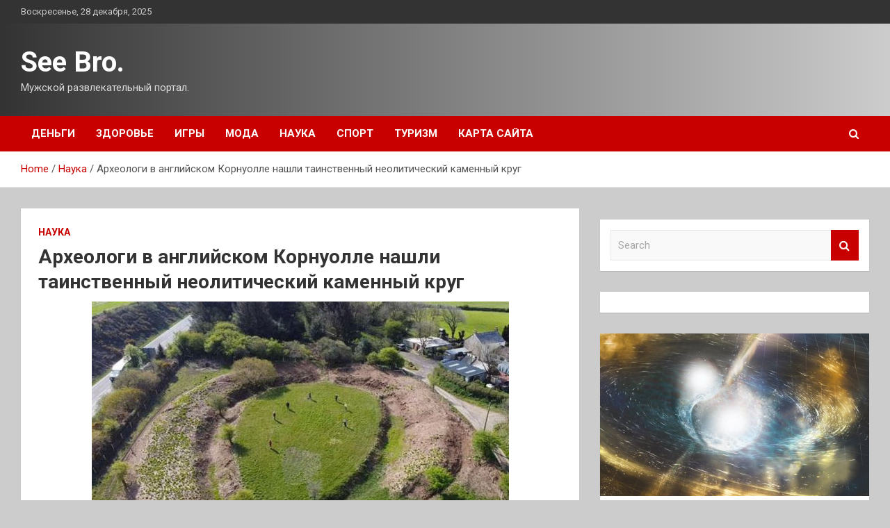

--- FILE ---
content_type: text/html; charset=UTF-8
request_url: http://seetro.ru/nauka/arheologi-v-angliiskom-kornyolle-nashli-tainstvennyi-neoliticheskii-kamennyi-kryg.html
body_size: 16945
content:
<!doctype html>
<html lang="ru-RU">
<head>
	<meta charset="UTF-8">
	<meta name="viewport" content="width=device-width, initial-scale=1, shrink-to-fit=no">
	<link rel="profile" href="https://gmpg.org/xfn/11">

	<meta name='robots' content='index, follow, max-image-preview:large, max-snippet:-1, max-video-preview:-1' />

	<!-- This site is optimized with the Yoast SEO plugin v25.2 - https://yoast.com/wordpress/plugins/seo/ -->
	<title>Археологи в английском Корнуолле нашли таинственный неолитический каменный круг - See Bro.</title>
	<meta name="description" content="Источник: Historic EnglandОн&nbsp;был найден в&nbsp;ходе реализации проекта по&nbsp;сохранению и&nbsp;дополнительному изучению этого участка, который, как" />
	<link rel="canonical" href="http://seetro.ru/nauka/arheologi-v-angliiskom-kornyolle-nashli-tainstvennyi-neoliticheskii-kamennyi-kryg.html" />
	<meta property="og:locale" content="ru_RU" />
	<meta property="og:type" content="article" />
	<meta property="og:title" content="Археологи в английском Корнуолле нашли таинственный неолитический каменный круг - See Bro." />
	<meta property="og:description" content="Источник: Historic EnglandОн&nbsp;был найден в&nbsp;ходе реализации проекта по&nbsp;сохранению и&nbsp;дополнительному изучению этого участка, который, как" />
	<meta property="og:url" content="http://seetro.ru/nauka/arheologi-v-angliiskom-kornyolle-nashli-tainstvennyi-neoliticheskii-kamennyi-kryg.html" />
	<meta property="og:site_name" content="See Bro." />
	<meta property="article:published_time" content="2022-05-22T05:29:05+00:00" />
	<meta property="og:image" content="http://seetro.ru/wp-content/uploads/2022/05/arheologi-v-anglijskom-kornuolle-nashli-tainstvennyj-neoliticheskij-kamennyj-krug-2f3a0ab.jpg" />
	<meta property="og:image:width" content="600" />
	<meta property="og:image:height" content="338" />
	<meta property="og:image:type" content="image/jpeg" />
	<meta name="author" content="admin" />
	<meta name="twitter:card" content="summary_large_image" />
	<meta name="twitter:label1" content="Написано автором" />
	<meta name="twitter:data1" content="admin" />
	<script type="application/ld+json" class="yoast-schema-graph">{"@context":"https://schema.org","@graph":[{"@type":"WebPage","@id":"http://seetro.ru/nauka/arheologi-v-angliiskom-kornyolle-nashli-tainstvennyi-neoliticheskii-kamennyi-kryg.html","url":"http://seetro.ru/nauka/arheologi-v-angliiskom-kornyolle-nashli-tainstvennyi-neoliticheskii-kamennyi-kryg.html","name":"Археологи в английском Корнуолле нашли таинственный неолитический каменный круг - See Bro.","isPartOf":{"@id":"https://seetro.ru/#website"},"primaryImageOfPage":{"@id":"http://seetro.ru/nauka/arheologi-v-angliiskom-kornyolle-nashli-tainstvennyi-neoliticheskii-kamennyi-kryg.html#primaryimage"},"image":{"@id":"http://seetro.ru/nauka/arheologi-v-angliiskom-kornyolle-nashli-tainstvennyi-neoliticheskii-kamennyi-kryg.html#primaryimage"},"thumbnailUrl":"http://seetro.ru/wp-content/uploads/2022/05/arheologi-v-anglijskom-kornuolle-nashli-tainstvennyj-neoliticheskij-kamennyj-krug-2f3a0ab.jpg","datePublished":"2022-05-22T05:29:05+00:00","author":{"@id":"https://seetro.ru/#/schema/person/3d44223542fdfa938d6b4a9d93e49a74"},"description":"Источник: Historic EnglandОн&nbsp;был найден в&nbsp;ходе реализации проекта по&nbsp;сохранению и&nbsp;дополнительному изучению этого участка, который, как","breadcrumb":{"@id":"http://seetro.ru/nauka/arheologi-v-angliiskom-kornyolle-nashli-tainstvennyi-neoliticheskii-kamennyi-kryg.html#breadcrumb"},"inLanguage":"ru-RU","potentialAction":[{"@type":"ReadAction","target":["http://seetro.ru/nauka/arheologi-v-angliiskom-kornyolle-nashli-tainstvennyi-neoliticheskii-kamennyi-kryg.html"]}]},{"@type":"ImageObject","inLanguage":"ru-RU","@id":"http://seetro.ru/nauka/arheologi-v-angliiskom-kornyolle-nashli-tainstvennyi-neoliticheskii-kamennyi-kryg.html#primaryimage","url":"http://seetro.ru/wp-content/uploads/2022/05/arheologi-v-anglijskom-kornuolle-nashli-tainstvennyj-neoliticheskij-kamennyj-krug-2f3a0ab.jpg","contentUrl":"http://seetro.ru/wp-content/uploads/2022/05/arheologi-v-anglijskom-kornuolle-nashli-tainstvennyj-neoliticheskij-kamennyj-krug-2f3a0ab.jpg","width":600,"height":338},{"@type":"BreadcrumbList","@id":"http://seetro.ru/nauka/arheologi-v-angliiskom-kornyolle-nashli-tainstvennyi-neoliticheskii-kamennyi-kryg.html#breadcrumb","itemListElement":[{"@type":"ListItem","position":1,"name":"Главная страница","item":"https://seetro.ru/"},{"@type":"ListItem","position":2,"name":"Археологи в английском Корнуолле нашли таинственный неолитический каменный круг"}]},{"@type":"WebSite","@id":"https://seetro.ru/#website","url":"https://seetro.ru/","name":"See Bro.","description":"Мужской развлекательный портал.","potentialAction":[{"@type":"SearchAction","target":{"@type":"EntryPoint","urlTemplate":"https://seetro.ru/?s={search_term_string}"},"query-input":{"@type":"PropertyValueSpecification","valueRequired":true,"valueName":"search_term_string"}}],"inLanguage":"ru-RU"},{"@type":"Person","@id":"https://seetro.ru/#/schema/person/3d44223542fdfa938d6b4a9d93e49a74","name":"admin","image":{"@type":"ImageObject","inLanguage":"ru-RU","@id":"https://seetro.ru/#/schema/person/image/","url":"https://secure.gravatar.com/avatar/5fdb85cac86e45de2473cae2fb150b8501f466c267d3d07ed0727a97153d5b64?s=96&d=mm&r=g","contentUrl":"https://secure.gravatar.com/avatar/5fdb85cac86e45de2473cae2fb150b8501f466c267d3d07ed0727a97153d5b64?s=96&d=mm&r=g","caption":"admin"},"sameAs":["http://seetro.ru"],"url":"http://seetro.ru/author/admin"}]}</script>
	<!-- / Yoast SEO plugin. -->


<link rel='dns-prefetch' href='//fonts.googleapis.com' />
<link rel="alternate" title="oEmbed (JSON)" type="application/json+oembed" href="http://seetro.ru/wp-json/oembed/1.0/embed?url=http%3A%2F%2Fseetro.ru%2Fnauka%2Farheologi-v-angliiskom-kornyolle-nashli-tainstvennyi-neoliticheskii-kamennyi-kryg.html" />
<link rel="alternate" title="oEmbed (XML)" type="text/xml+oembed" href="http://seetro.ru/wp-json/oembed/1.0/embed?url=http%3A%2F%2Fseetro.ru%2Fnauka%2Farheologi-v-angliiskom-kornyolle-nashli-tainstvennyi-neoliticheskii-kamennyi-kryg.html&#038;format=xml" />
<style id='wp-img-auto-sizes-contain-inline-css' type='text/css'>
img:is([sizes=auto i],[sizes^="auto," i]){contain-intrinsic-size:3000px 1500px}
/*# sourceURL=wp-img-auto-sizes-contain-inline-css */
</style>
<style id='wp-block-library-inline-css' type='text/css'>
:root{--wp-block-synced-color:#7a00df;--wp-block-synced-color--rgb:122,0,223;--wp-bound-block-color:var(--wp-block-synced-color);--wp-editor-canvas-background:#ddd;--wp-admin-theme-color:#007cba;--wp-admin-theme-color--rgb:0,124,186;--wp-admin-theme-color-darker-10:#006ba1;--wp-admin-theme-color-darker-10--rgb:0,107,160.5;--wp-admin-theme-color-darker-20:#005a87;--wp-admin-theme-color-darker-20--rgb:0,90,135;--wp-admin-border-width-focus:2px}@media (min-resolution:192dpi){:root{--wp-admin-border-width-focus:1.5px}}.wp-element-button{cursor:pointer}:root .has-very-light-gray-background-color{background-color:#eee}:root .has-very-dark-gray-background-color{background-color:#313131}:root .has-very-light-gray-color{color:#eee}:root .has-very-dark-gray-color{color:#313131}:root .has-vivid-green-cyan-to-vivid-cyan-blue-gradient-background{background:linear-gradient(135deg,#00d084,#0693e3)}:root .has-purple-crush-gradient-background{background:linear-gradient(135deg,#34e2e4,#4721fb 50%,#ab1dfe)}:root .has-hazy-dawn-gradient-background{background:linear-gradient(135deg,#faaca8,#dad0ec)}:root .has-subdued-olive-gradient-background{background:linear-gradient(135deg,#fafae1,#67a671)}:root .has-atomic-cream-gradient-background{background:linear-gradient(135deg,#fdd79a,#004a59)}:root .has-nightshade-gradient-background{background:linear-gradient(135deg,#330968,#31cdcf)}:root .has-midnight-gradient-background{background:linear-gradient(135deg,#020381,#2874fc)}:root{--wp--preset--font-size--normal:16px;--wp--preset--font-size--huge:42px}.has-regular-font-size{font-size:1em}.has-larger-font-size{font-size:2.625em}.has-normal-font-size{font-size:var(--wp--preset--font-size--normal)}.has-huge-font-size{font-size:var(--wp--preset--font-size--huge)}.has-text-align-center{text-align:center}.has-text-align-left{text-align:left}.has-text-align-right{text-align:right}.has-fit-text{white-space:nowrap!important}#end-resizable-editor-section{display:none}.aligncenter{clear:both}.items-justified-left{justify-content:flex-start}.items-justified-center{justify-content:center}.items-justified-right{justify-content:flex-end}.items-justified-space-between{justify-content:space-between}.screen-reader-text{border:0;clip-path:inset(50%);height:1px;margin:-1px;overflow:hidden;padding:0;position:absolute;width:1px;word-wrap:normal!important}.screen-reader-text:focus{background-color:#ddd;clip-path:none;color:#444;display:block;font-size:1em;height:auto;left:5px;line-height:normal;padding:15px 23px 14px;text-decoration:none;top:5px;width:auto;z-index:100000}html :where(.has-border-color){border-style:solid}html :where([style*=border-top-color]){border-top-style:solid}html :where([style*=border-right-color]){border-right-style:solid}html :where([style*=border-bottom-color]){border-bottom-style:solid}html :where([style*=border-left-color]){border-left-style:solid}html :where([style*=border-width]){border-style:solid}html :where([style*=border-top-width]){border-top-style:solid}html :where([style*=border-right-width]){border-right-style:solid}html :where([style*=border-bottom-width]){border-bottom-style:solid}html :where([style*=border-left-width]){border-left-style:solid}html :where(img[class*=wp-image-]){height:auto;max-width:100%}:where(figure){margin:0 0 1em}html :where(.is-position-sticky){--wp-admin--admin-bar--position-offset:var(--wp-admin--admin-bar--height,0px)}@media screen and (max-width:600px){html :where(.is-position-sticky){--wp-admin--admin-bar--position-offset:0px}}

/*# sourceURL=wp-block-library-inline-css */
</style><style id='global-styles-inline-css' type='text/css'>
:root{--wp--preset--aspect-ratio--square: 1;--wp--preset--aspect-ratio--4-3: 4/3;--wp--preset--aspect-ratio--3-4: 3/4;--wp--preset--aspect-ratio--3-2: 3/2;--wp--preset--aspect-ratio--2-3: 2/3;--wp--preset--aspect-ratio--16-9: 16/9;--wp--preset--aspect-ratio--9-16: 9/16;--wp--preset--color--black: #000000;--wp--preset--color--cyan-bluish-gray: #abb8c3;--wp--preset--color--white: #ffffff;--wp--preset--color--pale-pink: #f78da7;--wp--preset--color--vivid-red: #cf2e2e;--wp--preset--color--luminous-vivid-orange: #ff6900;--wp--preset--color--luminous-vivid-amber: #fcb900;--wp--preset--color--light-green-cyan: #7bdcb5;--wp--preset--color--vivid-green-cyan: #00d084;--wp--preset--color--pale-cyan-blue: #8ed1fc;--wp--preset--color--vivid-cyan-blue: #0693e3;--wp--preset--color--vivid-purple: #9b51e0;--wp--preset--gradient--vivid-cyan-blue-to-vivid-purple: linear-gradient(135deg,rgb(6,147,227) 0%,rgb(155,81,224) 100%);--wp--preset--gradient--light-green-cyan-to-vivid-green-cyan: linear-gradient(135deg,rgb(122,220,180) 0%,rgb(0,208,130) 100%);--wp--preset--gradient--luminous-vivid-amber-to-luminous-vivid-orange: linear-gradient(135deg,rgb(252,185,0) 0%,rgb(255,105,0) 100%);--wp--preset--gradient--luminous-vivid-orange-to-vivid-red: linear-gradient(135deg,rgb(255,105,0) 0%,rgb(207,46,46) 100%);--wp--preset--gradient--very-light-gray-to-cyan-bluish-gray: linear-gradient(135deg,rgb(238,238,238) 0%,rgb(169,184,195) 100%);--wp--preset--gradient--cool-to-warm-spectrum: linear-gradient(135deg,rgb(74,234,220) 0%,rgb(151,120,209) 20%,rgb(207,42,186) 40%,rgb(238,44,130) 60%,rgb(251,105,98) 80%,rgb(254,248,76) 100%);--wp--preset--gradient--blush-light-purple: linear-gradient(135deg,rgb(255,206,236) 0%,rgb(152,150,240) 100%);--wp--preset--gradient--blush-bordeaux: linear-gradient(135deg,rgb(254,205,165) 0%,rgb(254,45,45) 50%,rgb(107,0,62) 100%);--wp--preset--gradient--luminous-dusk: linear-gradient(135deg,rgb(255,203,112) 0%,rgb(199,81,192) 50%,rgb(65,88,208) 100%);--wp--preset--gradient--pale-ocean: linear-gradient(135deg,rgb(255,245,203) 0%,rgb(182,227,212) 50%,rgb(51,167,181) 100%);--wp--preset--gradient--electric-grass: linear-gradient(135deg,rgb(202,248,128) 0%,rgb(113,206,126) 100%);--wp--preset--gradient--midnight: linear-gradient(135deg,rgb(2,3,129) 0%,rgb(40,116,252) 100%);--wp--preset--font-size--small: 13px;--wp--preset--font-size--medium: 20px;--wp--preset--font-size--large: 36px;--wp--preset--font-size--x-large: 42px;--wp--preset--spacing--20: 0.44rem;--wp--preset--spacing--30: 0.67rem;--wp--preset--spacing--40: 1rem;--wp--preset--spacing--50: 1.5rem;--wp--preset--spacing--60: 2.25rem;--wp--preset--spacing--70: 3.38rem;--wp--preset--spacing--80: 5.06rem;--wp--preset--shadow--natural: 6px 6px 9px rgba(0, 0, 0, 0.2);--wp--preset--shadow--deep: 12px 12px 50px rgba(0, 0, 0, 0.4);--wp--preset--shadow--sharp: 6px 6px 0px rgba(0, 0, 0, 0.2);--wp--preset--shadow--outlined: 6px 6px 0px -3px rgb(255, 255, 255), 6px 6px rgb(0, 0, 0);--wp--preset--shadow--crisp: 6px 6px 0px rgb(0, 0, 0);}:where(.is-layout-flex){gap: 0.5em;}:where(.is-layout-grid){gap: 0.5em;}body .is-layout-flex{display: flex;}.is-layout-flex{flex-wrap: wrap;align-items: center;}.is-layout-flex > :is(*, div){margin: 0;}body .is-layout-grid{display: grid;}.is-layout-grid > :is(*, div){margin: 0;}:where(.wp-block-columns.is-layout-flex){gap: 2em;}:where(.wp-block-columns.is-layout-grid){gap: 2em;}:where(.wp-block-post-template.is-layout-flex){gap: 1.25em;}:where(.wp-block-post-template.is-layout-grid){gap: 1.25em;}.has-black-color{color: var(--wp--preset--color--black) !important;}.has-cyan-bluish-gray-color{color: var(--wp--preset--color--cyan-bluish-gray) !important;}.has-white-color{color: var(--wp--preset--color--white) !important;}.has-pale-pink-color{color: var(--wp--preset--color--pale-pink) !important;}.has-vivid-red-color{color: var(--wp--preset--color--vivid-red) !important;}.has-luminous-vivid-orange-color{color: var(--wp--preset--color--luminous-vivid-orange) !important;}.has-luminous-vivid-amber-color{color: var(--wp--preset--color--luminous-vivid-amber) !important;}.has-light-green-cyan-color{color: var(--wp--preset--color--light-green-cyan) !important;}.has-vivid-green-cyan-color{color: var(--wp--preset--color--vivid-green-cyan) !important;}.has-pale-cyan-blue-color{color: var(--wp--preset--color--pale-cyan-blue) !important;}.has-vivid-cyan-blue-color{color: var(--wp--preset--color--vivid-cyan-blue) !important;}.has-vivid-purple-color{color: var(--wp--preset--color--vivid-purple) !important;}.has-black-background-color{background-color: var(--wp--preset--color--black) !important;}.has-cyan-bluish-gray-background-color{background-color: var(--wp--preset--color--cyan-bluish-gray) !important;}.has-white-background-color{background-color: var(--wp--preset--color--white) !important;}.has-pale-pink-background-color{background-color: var(--wp--preset--color--pale-pink) !important;}.has-vivid-red-background-color{background-color: var(--wp--preset--color--vivid-red) !important;}.has-luminous-vivid-orange-background-color{background-color: var(--wp--preset--color--luminous-vivid-orange) !important;}.has-luminous-vivid-amber-background-color{background-color: var(--wp--preset--color--luminous-vivid-amber) !important;}.has-light-green-cyan-background-color{background-color: var(--wp--preset--color--light-green-cyan) !important;}.has-vivid-green-cyan-background-color{background-color: var(--wp--preset--color--vivid-green-cyan) !important;}.has-pale-cyan-blue-background-color{background-color: var(--wp--preset--color--pale-cyan-blue) !important;}.has-vivid-cyan-blue-background-color{background-color: var(--wp--preset--color--vivid-cyan-blue) !important;}.has-vivid-purple-background-color{background-color: var(--wp--preset--color--vivid-purple) !important;}.has-black-border-color{border-color: var(--wp--preset--color--black) !important;}.has-cyan-bluish-gray-border-color{border-color: var(--wp--preset--color--cyan-bluish-gray) !important;}.has-white-border-color{border-color: var(--wp--preset--color--white) !important;}.has-pale-pink-border-color{border-color: var(--wp--preset--color--pale-pink) !important;}.has-vivid-red-border-color{border-color: var(--wp--preset--color--vivid-red) !important;}.has-luminous-vivid-orange-border-color{border-color: var(--wp--preset--color--luminous-vivid-orange) !important;}.has-luminous-vivid-amber-border-color{border-color: var(--wp--preset--color--luminous-vivid-amber) !important;}.has-light-green-cyan-border-color{border-color: var(--wp--preset--color--light-green-cyan) !important;}.has-vivid-green-cyan-border-color{border-color: var(--wp--preset--color--vivid-green-cyan) !important;}.has-pale-cyan-blue-border-color{border-color: var(--wp--preset--color--pale-cyan-blue) !important;}.has-vivid-cyan-blue-border-color{border-color: var(--wp--preset--color--vivid-cyan-blue) !important;}.has-vivid-purple-border-color{border-color: var(--wp--preset--color--vivid-purple) !important;}.has-vivid-cyan-blue-to-vivid-purple-gradient-background{background: var(--wp--preset--gradient--vivid-cyan-blue-to-vivid-purple) !important;}.has-light-green-cyan-to-vivid-green-cyan-gradient-background{background: var(--wp--preset--gradient--light-green-cyan-to-vivid-green-cyan) !important;}.has-luminous-vivid-amber-to-luminous-vivid-orange-gradient-background{background: var(--wp--preset--gradient--luminous-vivid-amber-to-luminous-vivid-orange) !important;}.has-luminous-vivid-orange-to-vivid-red-gradient-background{background: var(--wp--preset--gradient--luminous-vivid-orange-to-vivid-red) !important;}.has-very-light-gray-to-cyan-bluish-gray-gradient-background{background: var(--wp--preset--gradient--very-light-gray-to-cyan-bluish-gray) !important;}.has-cool-to-warm-spectrum-gradient-background{background: var(--wp--preset--gradient--cool-to-warm-spectrum) !important;}.has-blush-light-purple-gradient-background{background: var(--wp--preset--gradient--blush-light-purple) !important;}.has-blush-bordeaux-gradient-background{background: var(--wp--preset--gradient--blush-bordeaux) !important;}.has-luminous-dusk-gradient-background{background: var(--wp--preset--gradient--luminous-dusk) !important;}.has-pale-ocean-gradient-background{background: var(--wp--preset--gradient--pale-ocean) !important;}.has-electric-grass-gradient-background{background: var(--wp--preset--gradient--electric-grass) !important;}.has-midnight-gradient-background{background: var(--wp--preset--gradient--midnight) !important;}.has-small-font-size{font-size: var(--wp--preset--font-size--small) !important;}.has-medium-font-size{font-size: var(--wp--preset--font-size--medium) !important;}.has-large-font-size{font-size: var(--wp--preset--font-size--large) !important;}.has-x-large-font-size{font-size: var(--wp--preset--font-size--x-large) !important;}
/*# sourceURL=global-styles-inline-css */
</style>

<style id='classic-theme-styles-inline-css' type='text/css'>
/*! This file is auto-generated */
.wp-block-button__link{color:#fff;background-color:#32373c;border-radius:9999px;box-shadow:none;text-decoration:none;padding:calc(.667em + 2px) calc(1.333em + 2px);font-size:1.125em}.wp-block-file__button{background:#32373c;color:#fff;text-decoration:none}
/*# sourceURL=/wp-includes/css/classic-themes.min.css */
</style>
<link rel='stylesheet' id='bootstrap-style-css' href='http://seetro.ru/wp-content/themes/newscard/assets/library/bootstrap/css/bootstrap.min.css' type='text/css' media='all' />
<link rel='stylesheet' id='newscard-style-css' href='http://seetro.ru/wp-content/themes/newscard/style.css' type='text/css' media='all' />
<script type="text/javascript" src="http://seetro.ru/wp-includes/js/jquery/jquery.min.js" id="jquery-core-js"></script>
<script type="text/javascript" id="wp-disable-css-lazy-load-js-extra">
/* <![CDATA[ */
var WpDisableAsyncLinks = {"wp-disable-font-awesome":"http://seetro.ru/wp-content/themes/newscard/assets/library/font-awesome/css/font-awesome.css","wp-disable-google-fonts":"//fonts.googleapis.com/css?family=Roboto:100,300,300i,400,400i,500,500i,700,700i"};
//# sourceURL=wp-disable-css-lazy-load-js-extra
/* ]]> */
</script>
<script type="text/javascript" src="http://seetro.ru/wp-content/plugins/wp-disable/js/css-lazy-load.min.js" id="wp-disable-css-lazy-load-js"></script>
<link rel="pingback" href="http://seetro.ru/xmlrpc.php"><style type="text/css" id="custom-background-css">
body.custom-background { background-color: #cccccc; }
</style>
	<link rel="icon" href="http://seetro.ru/wp-content/uploads/2022/05/cropped-men2-32x32.jpg" sizes="32x32" />
<link rel="icon" href="http://seetro.ru/wp-content/uploads/2022/05/cropped-men2-192x192.jpg" sizes="192x192" />
<link rel="apple-touch-icon" href="http://seetro.ru/wp-content/uploads/2022/05/cropped-men2-180x180.jpg" />
<meta name="msapplication-TileImage" content="http://seetro.ru/wp-content/uploads/2022/05/cropped-men2-270x270.jpg" />
<link rel="alternate" type="application/rss+xml" title="RSS" href="http://seetro.ru/rsslatest.xml" /></head>

<body class="wp-singular post-template-default single single-post postid-70 single-format-standard custom-background wp-theme-newscard theme-body">
<div id="page" class="site">
	<a class="skip-link screen-reader-text" href="#content">Skip to content</a>
	
	<header id="masthead" class="site-header">

					<div class="info-bar">
				<div class="container">
					<div class="row gutter-10">
						<div class="col col-sm contact-section">
							<div class="date">
								<ul><li>Воскресенье, 28 декабря, 2025</li></ul>
							</div>
						</div><!-- .contact-section -->

											</div><!-- .row -->
          		</div><!-- .container -->
        	</div><!-- .infobar -->
        		<nav class="navbar navbar-expand-lg d-block">
			<div class="navbar-head header-overlay-dark" >
				<div class="container">
					<div class="row navbar-head-row align-items-center">
						<div class="col-lg-4">
							<div class="site-branding navbar-brand">
																	<h2 class="site-title"><a href="http://seetro.ru/" rel="home">See Bro.</a></h2>
																	<p class="site-description">Мужской развлекательный портал.</p>
															</div><!-- .site-branding .navbar-brand -->
						</div>
											</div><!-- .row -->
				</div><!-- .container -->
			</div><!-- .navbar-head -->
			<div class="navigation-bar">
				<div class="navigation-bar-top">
					<div class="container">
						<button class="navbar-toggler menu-toggle" type="button" data-toggle="collapse" data-target="#navbarCollapse" aria-controls="navbarCollapse" aria-expanded="false" aria-label="Toggle navigation"></button>
						<span class="search-toggle"></span>
					</div><!-- .container -->
					<div class="search-bar">
						<div class="container">
							<div class="search-block off">
								<form action="http://seetro.ru/" method="get" class="search-form">
	<label class="assistive-text"> Search </label>
	<div class="input-group">
		<input type="search" value="" placeholder="Search" class="form-control s" name="s">
		<div class="input-group-prepend">
			<button class="btn btn-theme">Search</button>
		</div>
	</div>
</form><!-- .search-form -->
							</div><!-- .search-box -->
						</div><!-- .container -->
					</div><!-- .search-bar -->
				</div><!-- .navigation-bar-top -->
				<div class="navbar-main">
					<div class="container">
						<div class="collapse navbar-collapse" id="navbarCollapse">
							<div id="site-navigation" class="main-navigation nav-uppercase" role="navigation">
								<ul class="nav-menu navbar-nav d-lg-block"><li id="menu-item-78" class="menu-item menu-item-type-taxonomy menu-item-object-category menu-item-78"><a href="http://seetro.ru/category/dengi">Деньги</a></li>
<li id="menu-item-84" class="menu-item menu-item-type-taxonomy menu-item-object-category menu-item-84"><a href="http://seetro.ru/category/zdorove">Здоровье</a></li>
<li id="menu-item-81" class="menu-item menu-item-type-taxonomy menu-item-object-category menu-item-81"><a href="http://seetro.ru/category/igry">Игры</a></li>
<li id="menu-item-80" class="menu-item menu-item-type-taxonomy menu-item-object-category menu-item-80"><a href="http://seetro.ru/category/moda">Мода</a></li>
<li id="menu-item-82" class="menu-item menu-item-type-taxonomy menu-item-object-category current-post-ancestor current-menu-parent current-post-parent menu-item-82"><a href="http://seetro.ru/category/nauka">Наука</a></li>
<li id="menu-item-83" class="menu-item menu-item-type-taxonomy menu-item-object-category menu-item-83"><a href="http://seetro.ru/category/sport">Спорт</a></li>
<li id="menu-item-79" class="menu-item menu-item-type-taxonomy menu-item-object-category menu-item-79"><a href="http://seetro.ru/category/turizm">Туризм</a></li>
<li id="menu-item-85" class="menu-item menu-item-type-post_type menu-item-object-page menu-item-85"><a href="http://seetro.ru/karta-sajta">Карта сайта</a></li>
</ul>							</div><!-- #site-navigation .main-navigation -->
						</div><!-- .navbar-collapse -->
						<div class="nav-search">
							<span class="search-toggle"></span>
						</div><!-- .nav-search -->
					</div><!-- .container -->
				</div><!-- .navbar-main -->
			</div><!-- .navigation-bar -->
		</nav><!-- .navbar -->

		
		
					<div id="breadcrumb">
				<div class="container">
					<div role="navigation" aria-label="Breadcrumbs" class="breadcrumb-trail breadcrumbs" itemprop="breadcrumb"><ul class="trail-items" itemscope itemtype="http://schema.org/BreadcrumbList"><meta name="numberOfItems" content="3" /><meta name="itemListOrder" content="Ascending" /><li itemprop="itemListElement" itemscope itemtype="http://schema.org/ListItem" class="trail-item trail-begin"><a href="http://seetro.ru" rel="home" itemprop="item"><span itemprop="name">Home</span></a><meta itemprop="position" content="1" /></li><li itemprop="itemListElement" itemscope itemtype="http://schema.org/ListItem" class="trail-item"><a href="http://seetro.ru/category/nauka" itemprop="item"><span itemprop="name">Наука</span></a><meta itemprop="position" content="2" /></li><li itemprop="itemListElement" itemscope itemtype="http://schema.org/ListItem" class="trail-item trail-end"><span itemprop="name">Археологи в английском Корнуолле нашли таинственный неолитический каменный круг</span><meta itemprop="position" content="3" /></li></ul></div>				</div>
			</div><!-- .breadcrumb -->
			</header><!-- #masthead -->
	<div id="content" class="site-content ">
		<div class="container">
							<div class="row justify-content-center site-content-row">
			<div id="primary" class="col-lg-8 content-area">		<main id="main" class="site-main">

				<div class="post-70 post type-post status-publish format-standard has-post-thumbnail hentry category-nauka tag-nauka tag-otkrytiya">

		
				<div class="entry-meta category-meta">
					<div class="cat-links"><a href="http://seetro.ru/category/nauka" rel="category tag">Наука</a></div>
				</div><!-- .entry-meta -->

			
					<header class="entry-header">
				<h1 class="entry-title">Археологи в английском Корнуолле нашли таинственный неолитический каменный круг</h1>
									<div class="entry-meta">
											</div><!-- .entry-meta -->
								</header>
				<div class="entry-content">
			<p><img decoding="async" alt="Археологи в английском Корнуолле нашли таинственный неолитический каменный круг" src="/wp-content/uploads/2022/05/arheologi-v-anglijskom-kornuolle-nashli-tainstvennyj-neoliticheskij-kamennyj-krug-2f3a0ab.jpg" class="aligncenter" /> </p>
<p>Источник: Historic England</p>
<p>Он&nbsp;был найден в&nbsp;ходе реализации проекта по&nbsp;сохранению и&nbsp;дополнительному изучению этого участка, который, как полагают, начал использоваться в&nbsp;период позднего неолита&nbsp;&mdash; 3000&minus;2500 лет до&nbsp;н.э. Об&nbsp;этом сообщает издание Daily Mail.</p>
<p>Добровольцы очистили участок от&nbsp;растительности, которая угрожала подземным археологическим слоям. Эта работа позволила археологам провести первые подробные топографические и&nbsp;геофизические исследования места под названием Кастилли-хендж и&nbsp;выявить следы закопанного в&nbsp;незапамятные времена каменного круга в&nbsp;его центре. Они также получили данные об&nbsp;исходной форме &laquo;хенджа&raquo; и&nbsp;изменениях, происходивших с&nbsp;ним с&nbsp;течением времени. Кастилли-Хендж, окруженный внешним валом и&nbsp;внутренним рвом, по&nbsp;всей видимости, служил амфитеатром для&nbsp;собраний и&nbsp;ритуальных действий. Предыдущие исследования приходили к&nbsp;выводу, что&nbsp;это место использовалось как театр в&nbsp;средние века, а&nbsp;затем как защитные укрепления во&nbsp;время гражданской войны в&nbsp;Англии.</p>
<p>&laquo;Изучение этого места дало нам понимание его значимости для&nbsp;истории Корнуолла на&nbsp;протяжении тысячелетий,&nbsp;&mdash; заявила руководитель проекта Энн Престон-Джонс. &mdash;&nbsp;Это поможет нам принять правильное решение о&nbsp;том, как управлять этим памятником и&nbsp;представлять его публике, чтобы им&nbsp;могли наслаждаться будущие поколения&raquo;.</p>
<p>Земляные валы и&nbsp;овальное ограждение занимают в&nbsp;длину 68&nbsp;м и&nbsp;62&nbsp;м в&nbsp;ширину, а&nbsp;внутреннее пространство, соответственно, 48&times;28 м. Окружающий ров шириной 7,6&nbsp;м и&nbsp;глубиной 1,8&nbsp;м обнесен внешним валом высотой до&nbsp;1,6&nbsp;м. Некогда находившиеся здесь камни были частично перенесены в&nbsp;другие места, а&nbsp;частично оказались под землей. Кастилли-хендж внесен теперь в&nbsp;Реестр наследия Исторической Англии, находящегося под угрозой, поскольку из-за&nbsp;удаленного расположения его трудно контролировать, в&nbsp;результате земляные валы и&nbsp;часть внутреннего интерьера зарастают кустарниками.</p>
<p>Источник: <a href="http://news.mail.ru/society/51374569/" rel="nofollow noopener" target="_blank">news.mail.ru</a> </p>
		</div><!-- entry-content -->

		<footer class="entry-meta"><span class="tag-links"><span class="label">Tags:</span> <a href="http://seetro.ru/tag/nauka" rel="tag">Наука</a>, <a href="http://seetro.ru/tag/otkrytiya" rel="tag">Открытия</a></span><!-- .tag-links --></footer><!-- .entry-meta -->	</div><!-- .post-70 -->

	<nav class="navigation post-navigation" aria-label="Записи">
		<h2 class="screen-reader-text">Навигация по записям</h2>
		<div class="nav-links"><div class="nav-previous"><a href="http://seetro.ru/nauka/ychenye-pridymali-kak-ispolzovat-energiu-solnca-po-nocham.html" rel="prev">Ученые придумали, как использовать энергию Солнца по ночам</a></div><div class="nav-next"><a href="http://seetro.ru/dengi/gazprom-polnostu-ostanovil-postavky-gaza-v-finliandiu.html" rel="next">&#171;Газпром&#187; полностью остановил поставку газа в Финляндию</a></div></div>
	</nav>
		</main><!-- #main -->
	</div><!-- #primary -->



<aside id="secondary" class="col-lg-4 widget-area" role="complementary">
	<div class="sticky-sidebar">
<p></p>
<p>

		<section id="search-2" class="widget widget_search"><form action="http://seetro.ru/" method="get" class="search-form">
	<label class="assistive-text"> Search </label>
	<div class="input-group">
		<input type="search" value="" placeholder="Search" class="form-control s" name="s">
		<div class="input-group-prepend">
			<button class="btn btn-theme">Search</button>
		</div>
	</div>
</form><!-- .search-form -->
</section><section id="execphp-2" class="widget widget_execphp">			<div class="execphpwidget"> </div>
		</section><section id="newscard_horizontal_vertical_posts-2" class="widget newscard-widget-horizontal-vertical-posts">				<div class="row gutter-parent-14 post-vertical">
			<div class="col-md-6 first-col">
										<div class="post-boxed main-post clearfix">
											<div class="post-img-wrap">
							<a href="http://seetro.ru/nauka/astronomy-nashli-novyi-klass-neitronnyh-zvezd-strannyi-zombi-pylsar.html" class="post-img" style="background-image: url('http://seetro.ru/wp-content/uploads/2022/05/astronomy-nashli-novyj-klass-nejtronnyh-zvezd-strannyj-zombi-pulsar-987b559.jpg');"></a>
						</div>
										<div class="post-content">
						<div class="entry-meta category-meta">
							<div class="cat-links"><a href="http://seetro.ru/category/nauka" rel="category tag">Наука</a></div>
						</div><!-- .entry-meta -->
						<h3 class="entry-title"><a href="http://seetro.ru/nauka/astronomy-nashli-novyi-klass-neitronnyh-zvezd-strannyi-zombi-pylsar.html">Астрономы нашли новый класс нейтронных звезд — странный «зомби-пульсар»</a></h3>						<div class="entry-meta">
						</div>
						<div class="entry-content">
							<p>Источник: NSF/LIGO/Sonoma State University/A.Simonnet Статья об&nbsp;этом опубликована в&nbsp;журнале Nature Astronomy. Большинство пульсаров&nbsp;&mdash; остатков выгоревших и&nbsp;взорвавшихся звезд, радиоизлучающих нейтронных звезд&nbsp;&mdash; вращаются со&nbsp;скоростью свыше оборота в&nbsp;секунду, однако Маниша Калеб из&nbsp;британского Манчестерского университета&hellip; </p>
						</div><!-- .entry-content -->
					</div>
				</div><!-- post-boxed -->
			</div>
			<div class="col-md-6 second-col">
												<div class="post-boxed inlined clearfix">
													<div class="post-img-wrap">
								<a href="http://seetro.ru/nauka/iskysstvennyi-intellekt-naychili-ponimat-pesni-korallovyh-rifov.html" class="post-img" style="background-image: url('http://seetro.ru/wp-content/uploads/2022/05/iskusstvennyj-intellekt-nauchili-ponimat-pesni-korallovyh-rifov-4d04d43-300x169.jpg');"></a>
							</div>
												<div class="post-content">
							<div class="entry-meta category-meta">
								<div class="cat-links"><a href="http://seetro.ru/category/nauka" rel="category tag">Наука</a></div>
							</div><!-- .entry-meta -->
							<h3 class="entry-title"><a href="http://seetro.ru/nauka/iskysstvennyi-intellekt-naychili-ponimat-pesni-korallovyh-rifov.html">Искусственный интеллект научили понимать «песни» коралловых рифов</a></h3>							<div class="entry-meta">
							</div>
						</div>
					</div><!-- .post-boxed -->
													<div class="post-boxed inlined clearfix">
													<div class="post-img-wrap">
								<a href="http://seetro.ru/nauka/evropeiskaia-chast-rossii-mojet-zarasti-borshevikom-cherez-30%e2%88%9240-let.html" class="post-img" style="background-image: url('http://seetro.ru/wp-content/uploads/2022/05/evropejskaja-chast-rossii-mozhet-zarasti-borshhevikom-cherez-30minus40-let-e337ca7-300x169.jpg');"></a>
							</div>
												<div class="post-content">
							<div class="entry-meta category-meta">
								<div class="cat-links"><a href="http://seetro.ru/category/nauka" rel="category tag">Наука</a></div>
							</div><!-- .entry-meta -->
							<h3 class="entry-title"><a href="http://seetro.ru/nauka/evropeiskaia-chast-rossii-mojet-zarasti-borshevikom-cherez-30%e2%88%9240-let.html">Европейская часть России может зарасти борщевиком через 30−40 лет</a></h3>							<div class="entry-meta">
							</div>
						</div>
					</div><!-- .post-boxed -->
													<div class="post-boxed inlined clearfix">
													<div class="post-img-wrap">
								<a href="http://seetro.ru/nauka/meteorologicheskii-spytnik-yvidel-velikoe-potemnenie-betelgeize.html" class="post-img" style="background-image: url('http://seetro.ru/wp-content/uploads/2022/05/meteorologicheskij-sputnik-uvidel-velikoe-potemnenie-betelgejze-1456431-300x169.jpg');"></a>
							</div>
												<div class="post-content">
							<div class="entry-meta category-meta">
								<div class="cat-links"><a href="http://seetro.ru/category/nauka" rel="category tag">Наука</a></div>
							</div><!-- .entry-meta -->
							<h3 class="entry-title"><a href="http://seetro.ru/nauka/meteorologicheskii-spytnik-yvidel-velikoe-potemnenie-betelgeize.html">Метеорологический спутник увидел Великое потемнение Бетельгейзе</a></h3>							<div class="entry-meta">
							</div>
						</div>
					</div><!-- .post-boxed -->
													<div class="post-boxed inlined clearfix">
													<div class="post-img-wrap">
								<a href="http://seetro.ru/nauka/arheologi-nashli-v-sakkare-250-sarkofagov-s-mymiiami-i-tainik-s-bronzovymi-statyiami.html" class="post-img" style="background-image: url('http://seetro.ru/wp-content/uploads/2022/05/arheologi-nashli-v-sakkare-250-sarkofagov-s-mumijami-i-tajnik-s-bronzovymi-statujami-6748765-300x169.jpg');"></a>
							</div>
												<div class="post-content">
							<div class="entry-meta category-meta">
								<div class="cat-links"><a href="http://seetro.ru/category/nauka" rel="category tag">Наука</a></div>
							</div><!-- .entry-meta -->
							<h3 class="entry-title"><a href="http://seetro.ru/nauka/arheologi-nashli-v-sakkare-250-sarkofagov-s-mymiiami-i-tainik-s-bronzovymi-statyiami.html">Археологи нашли в Саккаре 250 саркофагов с мумиями и тайник с бронзовыми статуями</a></h3>							<div class="entry-meta">
							</div>
						</div>
					</div><!-- .post-boxed -->
												</div>
		</div><!-- .row gutter-parent-14 -->

		</section><!-- .widget_featured_post --><section id="newscard_horizontal_vertical_posts-3" class="widget newscard-widget-horizontal-vertical-posts">				<div class="row gutter-parent-14 post-vertical">
			<div class="col-md-6 first-col">
										<div class="post-boxed main-post clearfix">
											<div class="post-img-wrap">
							<a href="http://seetro.ru/sport/bykmekery-nazvali-shansy-sbornoi-ykrainy-popast-na-chm-2022-v-katare.html" class="post-img" style="background-image: url('http://seetro.ru/wp-content/uploads/2022/06/bukmekery-nazvali-shansy-sbornoj-ukrainy-popast-nanbspchm-2022-vnbspkatare-3e2b331.jpg');"></a>
						</div>
										<div class="post-content">
						<div class="entry-meta category-meta">
							<div class="cat-links"><a href="http://seetro.ru/category/sport" rel="category tag">Спорт</a></div>
						</div><!-- .entry-meta -->
						<h3 class="entry-title"><a href="http://seetro.ru/sport/bykmekery-nazvali-shansy-sbornoi-ykrainy-popast-na-chm-2022-v-katare.html">Букмекеры назвали шансы сборной Украины попасть на ЧМ-2022 в Катаре</a></h3>						<div class="entry-meta">
						</div>
						<div class="entry-content">
							<p>Чемпионат.comиещё 5 1 июня в Глазго (Шотландия) пройдёт полуфинальный матч квалификации ЧМ-2022 Шотландия — Украина. Начало игры — в 21:45 мск. Фото: ReutersReuters Победитель этого матча выйдет в финал мини-турнира, где&hellip; </p>
						</div><!-- .entry-content -->
					</div>
				</div><!-- post-boxed -->
			</div>
			<div class="col-md-6 second-col">
												<div class="post-boxed inlined clearfix">
													<div class="post-img-wrap">
								<a href="http://seetro.ru/sport/opredelilas-sydba-gvardioly-v-manchester-siti.html" class="post-img" style="background-image: url('http://seetro.ru/wp-content/uploads/2022/06/opredelilas-sudba-gvardioly-vnbspmanchester-siti-a446a5c-300x169.jpg');"></a>
							</div>
												<div class="post-content">
							<div class="entry-meta category-meta">
								<div class="cat-links"><a href="http://seetro.ru/category/sport" rel="category tag">Спорт</a></div>
							</div><!-- .entry-meta -->
							<h3 class="entry-title"><a href="http://seetro.ru/sport/opredelilas-sydba-gvardioly-v-manchester-siti.html">Определилась судьба Гвардиолы в «Манчестер Сити»</a></h3>							<div class="entry-meta">
							</div>
						</div>
					</div><!-- .post-boxed -->
													<div class="post-boxed inlined clearfix">
													<div class="post-img-wrap">
								<a href="http://seetro.ru/sport/psj-sdelal-syperpredlojenie-zidany.html" class="post-img" style="background-image: url('http://seetro.ru/wp-content/uploads/2022/06/pszh-sdelal-superpredlozhenie-zidanu-69769b7-300x176.jpg');"></a>
							</div>
												<div class="post-content">
							<div class="entry-meta category-meta">
								<div class="cat-links"><a href="http://seetro.ru/category/sport" rel="category tag">Спорт</a></div>
							</div><!-- .entry-meta -->
							<h3 class="entry-title"><a href="http://seetro.ru/sport/psj-sdelal-syperpredlojenie-zidany.html">ПСЖ сделал суперпредложение Зидану</a></h3>							<div class="entry-meta">
							</div>
						</div>
					</div><!-- .post-boxed -->
													<div class="post-boxed inlined clearfix">
													<div class="post-img-wrap">
								<a href="http://seetro.ru/sport/barselona-hochet-otdat-breityeita-v-arendy.html" class="post-img" style="background-image: url('http://seetro.ru/wp-content/uploads/2022/05/barselona-hochet-otdat-brejtuejta-vnbsparendu-dca3c84-300x213.jpg');"></a>
							</div>
												<div class="post-content">
							<div class="entry-meta category-meta">
								<div class="cat-links"><a href="http://seetro.ru/category/sport" rel="category tag">Спорт</a></div>
							</div><!-- .entry-meta -->
							<h3 class="entry-title"><a href="http://seetro.ru/sport/barselona-hochet-otdat-breityeita-v-arendy.html">«Барселона» хочет отдать Брейтуэйта в аренду</a></h3>							<div class="entry-meta">
							</div>
						</div>
					</div><!-- .post-boxed -->
													<div class="post-boxed inlined clearfix">
													<div class="post-img-wrap">
								<a href="http://seetro.ru/sport/depytat-jyrova-nazvala-yslovie-dlia-togo-chtoby-figyristka-zagitova-popala-v-gosdymy.html" class="post-img" style="background-image: url('http://seetro.ru/wp-content/uploads/2022/05/deputat-zhurova-nazvala-uslovie-dlja-togo-chtoby-figuristka-zagitova-popala-vnbspgosdumu-40b32b4-300x200.jpg');"></a>
							</div>
												<div class="post-content">
							<div class="entry-meta category-meta">
								<div class="cat-links"><a href="http://seetro.ru/category/sport" rel="category tag">Спорт</a></div>
							</div><!-- .entry-meta -->
							<h3 class="entry-title"><a href="http://seetro.ru/sport/depytat-jyrova-nazvala-yslovie-dlia-togo-chtoby-figyristka-zagitova-popala-v-gosdymy.html">Депутат Журова назвала условие для того, чтобы фигуристка Загитова попала в Госдуму</a></h3>							<div class="entry-meta">
							</div>
						</div>
					</div><!-- .post-boxed -->
												</div>
		</div><!-- .row gutter-parent-14 -->

		</section><!-- .widget_featured_post --><section id="tag_cloud-2" class="widget widget_tag_cloud"><h3 class="widget-title">Метки</h3><div class="tagcloud"><a href="http://seetro.ru/tag/mma" class="tag-cloud-link tag-link-136 tag-link-position-1" style="font-size: 10.937062937063pt;" aria-label="MMA (7 элементов)">MMA</a>
<a href="http://seetro.ru/tag/nintendo-switch" class="tag-cloud-link tag-link-35 tag-link-position-2" style="font-size: 8pt;" aria-label="Nintendo Switch (3 элемента)">Nintendo Switch</a>
<a href="http://seetro.ru/tag/aviaperevozki" class="tag-cloud-link tag-link-15 tag-link-position-3" style="font-size: 8pt;" aria-label="Авиаперевозки (3 элемента)">Авиаперевозки</a>
<a href="http://seetro.ru/tag/artem-dzyuba" class="tag-cloud-link tag-link-60 tag-link-position-4" style="font-size: 10.937062937063pt;" aria-label="Артем Дзюба (7 элементов)">Артем Дзюба</a>
<a href="http://seetro.ru/tag/basketbol" class="tag-cloud-link tag-link-84 tag-link-position-5" style="font-size: 8pt;" aria-label="Баскетбол (3 элемента)">Баскетбол</a>
<a href="http://seetro.ru/tag/vizy" class="tag-cloud-link tag-link-197 tag-link-position-6" style="font-size: 8pt;" aria-label="Визы (3 элемента)">Визы</a>
<a href="http://seetro.ru/tag/daniil-medvedev" class="tag-cloud-link tag-link-157 tag-link-position-7" style="font-size: 8pt;" aria-label="Даниил Медведев (3 элемента)">Даниил Медведев</a>
<a href="http://seetro.ru/tag/dengi" class="tag-cloud-link tag-link-3 tag-link-position-8" style="font-size: 22pt;" aria-label="Деньги (107 элементов)">Деньги</a>
<a href="http://seetro.ru/tag/dinamo" class="tag-cloud-link tag-link-121 tag-link-position-9" style="font-size: 10.937062937063pt;" aria-label="Динамо (7 элементов)">Динамо</a>
<a href="http://seetro.ru/tag/dmitrij-bivol" class="tag-cloud-link tag-link-203 tag-link-position-10" style="font-size: 8pt;" aria-label="Дмитрий Бивол (3 элемента)">Дмитрий Бивол</a>
<a href="http://seetro.ru/tag/zdorove" class="tag-cloud-link tag-link-32 tag-link-position-11" style="font-size: 19.356643356643pt;" aria-label="Здоровье (56 элементов)">Здоровье</a>
<a href="http://seetro.ru/tag/zenit" class="tag-cloud-link tag-link-62 tag-link-position-12" style="font-size: 12.307692307692pt;" aria-label="Зенит (10 элементов)">Зенит</a>
<a href="http://seetro.ru/tag/izbrannoe" class="tag-cloud-link tag-link-36 tag-link-position-13" style="font-size: 10.937062937063pt;" aria-label="Избранное (7 элементов)">Избранное</a>
<a href="http://seetro.ru/tag/kurorty" class="tag-cloud-link tag-link-57 tag-link-position-14" style="font-size: 8pt;" aria-label="Курорты (3 элемента)">Курорты</a>
<a href="http://seetro.ru/tag/letnie-vidy-sporta" class="tag-cloud-link tag-link-80 tag-link-position-15" style="font-size: 8.979020979021pt;" aria-label="Летние виды спорта (4 элемента)">Летние виды спорта</a>
<a href="http://seetro.ru/tag/medicina" class="tag-cloud-link tag-link-33 tag-link-position-16" style="font-size: 19.356643356643pt;" aria-label="Медицина (56 элементов)">Медицина</a>
<a href="http://seetro.ru/tag/nauka" class="tag-cloud-link tag-link-42 tag-link-position-17" style="font-size: 16.909090909091pt;" aria-label="Наука (31 элемент)">Наука</a>
<a href="http://seetro.ru/tag/novosti" class="tag-cloud-link tag-link-39 tag-link-position-18" style="font-size: 9.7622377622378pt;" aria-label="Новости (5 элементов)">Новости</a>
<a href="http://seetro.ru/tag/obzor" class="tag-cloud-link tag-link-37 tag-link-position-19" style="font-size: 10.937062937063pt;" aria-label="Обзор (7 элементов)">Обзор</a>
<a href="http://seetro.ru/tag/okolo-sporta" class="tag-cloud-link tag-link-65 tag-link-position-20" style="font-size: 9.7622377622378pt;" aria-label="Около спорта (5 элементов)">Около спорта</a>
<a href="http://seetro.ru/tag/otkrytiya" class="tag-cloud-link tag-link-43 tag-link-position-21" style="font-size: 16.909090909091pt;" aria-label="Открытия (31 элемент)">Открытия</a>
<a href="http://seetro.ru/tag/paolo-vanoli" class="tag-cloud-link tag-link-63 tag-link-position-22" style="font-size: 8pt;" aria-label="Паоло Ваноли (3 элемента)">Паоло Ваноли</a>
<a href="http://seetro.ru/tag/poezda" class="tag-cloud-link tag-link-167 tag-link-position-23" style="font-size: 9.7622377622378pt;" aria-label="Поезда (5 элементов)">Поезда</a>
<a href="http://seetro.ru/tag/populyarnye-temy" class="tag-cloud-link tag-link-17 tag-link-position-24" style="font-size: 16.713286713287pt;" aria-label="Популярные темы (30 элементов)">Популярные темы</a>
<a href="http://seetro.ru/tag/puteshestviya" class="tag-cloud-link tag-link-13 tag-link-position-25" style="font-size: 12.993006993007pt;" aria-label="Путешествия (12 элементов)">Путешествия</a>
<a href="http://seetro.ru/tag/rfs" class="tag-cloud-link tag-link-97 tag-link-position-26" style="font-size: 10.937062937063pt;" aria-label="РФС (7 элементов)">РФС</a>
<a href="http://seetro.ru/tag/real" class="tag-cloud-link tag-link-161 tag-link-position-27" style="font-size: 13.384615384615pt;" aria-label="Реал (13 элементов)">Реал</a>
<a href="http://seetro.ru/tag/respublika-krym" class="tag-cloud-link tag-link-221 tag-link-position-28" style="font-size: 8pt;" aria-label="Республика Крым (3 элемента)">Республика Крым</a>
<a href="http://seetro.ru/tag/roman-abramovich" class="tag-cloud-link tag-link-159 tag-link-position-29" style="font-size: 8pt;" aria-label="Роман Абрамович (3 элемента)">Роман Абрамович</a>
<a href="http://seetro.ru/tag/rossiya" class="tag-cloud-link tag-link-52 tag-link-position-30" style="font-size: 12.993006993007pt;" aria-label="Россия (12 элементов)">Россия</a>
<a href="http://seetro.ru/tag/rosturizm" class="tag-cloud-link tag-link-53 tag-link-position-31" style="font-size: 9.7622377622378pt;" aria-label="Ростуризм (5 элементов)">Ростуризм</a>
<a href="http://seetro.ru/tag/sbornaya-rossii" class="tag-cloud-link tag-link-30 tag-link-position-32" style="font-size: 11.426573426573pt;" aria-label="СБОРНАЯ РОССИИ (8 элементов)">СБОРНАЯ РОССИИ</a>
<a href="http://seetro.ru/tag/spartak" class="tag-cloud-link tag-link-64 tag-link-position-33" style="font-size: 8.979020979021pt;" aria-label="Спартак (4 элемента)">Спартак</a>
<a href="http://seetro.ru/tag/tennis" class="tag-cloud-link tag-link-127 tag-link-position-34" style="font-size: 10.937062937063pt;" aria-label="Теннис (7 элементов)">Теннис</a>
<a href="http://seetro.ru/tag/turizm" class="tag-cloud-link tag-link-6 tag-link-position-35" style="font-size: 15.048951048951pt;" aria-label="Туризм (20 элементов)">Туризм</a>
<a href="http://seetro.ru/tag/turciya" class="tag-cloud-link tag-link-55 tag-link-position-36" style="font-size: 8pt;" aria-label="Турция (3 элемента)">Турция</a>
<a href="http://seetro.ru/tag/uefa" class="tag-cloud-link tag-link-152 tag-link-position-37" style="font-size: 9.7622377622378pt;" aria-label="УЕФА (5 элементов)">УЕФА</a>
<a href="http://seetro.ru/tag/figurnoe-katanie" class="tag-cloud-link tag-link-216 tag-link-position-38" style="font-size: 9.7622377622378pt;" aria-label="Фигурное катание (5 элементов)">Фигурное катание</a>
<a href="http://seetro.ru/tag/finansy" class="tag-cloud-link tag-link-4 tag-link-position-39" style="font-size: 22pt;" aria-label="Финансы (107 элементов)">Финансы</a>
<a href="http://seetro.ru/tag/futbol" class="tag-cloud-link tag-link-24 tag-link-position-40" style="font-size: 18.867132867133pt;" aria-label="Футбол (50 элементов)">Футбол</a>
<a href="http://seetro.ru/tag/xokkej" class="tag-cloud-link tag-link-106 tag-link-position-41" style="font-size: 10.937062937063pt;" aria-label="Хоккей (7 элементов)">Хоккей</a>
<a href="http://seetro.ru/tag/aksessuary" class="tag-cloud-link tag-link-20 tag-link-position-42" style="font-size: 8pt;" aria-label="аксессуары (3 элемента)">аксессуары</a>
<a href="http://seetro.ru/tag/moda" class="tag-cloud-link tag-link-104 tag-link-position-43" style="font-size: 8pt;" aria-label="мода (3 элемента)">мода</a>
<a href="http://seetro.ru/tag/muzhskaya-moda" class="tag-cloud-link tag-link-19 tag-link-position-44" style="font-size: 8pt;" aria-label="мужская мода (3 элемента)">мужская мода</a>
<a href="http://seetro.ru/tag/muzhchina" class="tag-cloud-link tag-link-132 tag-link-position-45" style="font-size: 8pt;" aria-label="мужчина (3 элемента)">мужчина</a></div>
</section>	</div><!-- .sticky-sidebar -->
</aside><!-- #secondary -->
					</div><!-- row -->
		</div><!-- .container -->
	</div><!-- #content .site-content-->
	<footer id="colophon" class="site-footer" role="contentinfo">
		
			<div class="container">
				<section class="featured-stories">
								<h3 class="stories-title">
									<a href="http://seetro.ru/category/turizm">Туризм</a>
							</h3>
							<div class="row gutter-parent-14">
													<div class="col-sm-6 col-lg-3">
								<div class="post-boxed">
																			<div class="post-img-wrap">
											<div class="featured-post-img">
												<a href="http://seetro.ru/turizm/rostyrizm-razrabotal-133-marshryta-dlia-avtomobilnyh-pyteshestvii-po-rossii.html" class="post-img" style="background-image: url('http://seetro.ru/wp-content/uploads/2022/05/rosturizm-razrabotal-133-marshruta-dlja-avtomobilnyh-puteshestvij-po-rossii-46867f2.jpg');"></a>
											</div>
											<div class="entry-meta category-meta">
												<div class="cat-links"><a href="http://seetro.ru/category/turizm" rel="category tag">Туризм</a></div>
											</div><!-- .entry-meta -->
										</div><!-- .post-img-wrap -->
																		<div class="post-content">
																				<h3 class="entry-title"><a href="http://seetro.ru/turizm/rostyrizm-razrabotal-133-marshryta-dlia-avtomobilnyh-pyteshestvii-po-rossii.html">Ростуризм разработал 133 маршрута для автомобильных путешествий по России</a></h3>																					<div class="entry-meta">
												<div class="date"><a href="http://seetro.ru/turizm/rostyrizm-razrabotal-133-marshryta-dlia-avtomobilnyh-pyteshestvii-po-rossii.html" title="Ростуризм разработал 133 маршрута для автомобильных путешествий по России">01.06.2022</a> </div> <div class="by-author vcard author"><a href="http://seetro.ru/author/admin">admin</a> </div>											</div>
																			</div><!-- .post-content -->
								</div><!-- .post-boxed -->
							</div><!-- .col-sm-6 .col-lg-3 -->
													<div class="col-sm-6 col-lg-3">
								<div class="post-boxed">
																			<div class="post-img-wrap">
											<div class="featured-post-img">
												<a href="http://seetro.ru/turizm/tyroperatoram-i-tyragentam-prigrozili-millionnymi-shtrafami.html" class="post-img" style="background-image: url('http://seetro.ru/wp-content/uploads/2022/05/turoperatoram-i-turagentam-prigrozili-millionnymi-shtrafami-6cebbfd.jpg');"></a>
											</div>
											<div class="entry-meta category-meta">
												<div class="cat-links"><a href="http://seetro.ru/category/turizm" rel="category tag">Туризм</a></div>
											</div><!-- .entry-meta -->
										</div><!-- .post-img-wrap -->
																		<div class="post-content">
																				<h3 class="entry-title"><a href="http://seetro.ru/turizm/tyroperatoram-i-tyragentam-prigrozili-millionnymi-shtrafami.html">Туроператорам и турагентам пригрозили миллионными штрафами</a></h3>																					<div class="entry-meta">
												<div class="date"><a href="http://seetro.ru/turizm/tyroperatoram-i-tyragentam-prigrozili-millionnymi-shtrafami.html" title="Туроператорам и турагентам пригрозили миллионными штрафами">31.05.2022</a> </div> <div class="by-author vcard author"><a href="http://seetro.ru/author/admin">admin</a> </div>											</div>
																			</div><!-- .post-content -->
								</div><!-- .post-boxed -->
							</div><!-- .col-sm-6 .col-lg-3 -->
													<div class="col-sm-6 col-lg-3">
								<div class="post-boxed">
																			<div class="post-img-wrap">
											<div class="featured-post-img">
												<a href="http://seetro.ru/turizm/analitiki-vyiavili-vozrosshii-na-tret-interes-k-pyteshestviiam-po-rossii.html" class="post-img" style="background-image: url('http://seetro.ru/wp-content/uploads/2022/05/analitiki-vyjavili-vozrosshij-na-tret-interes-k-puteshestvijam-po-rossii-4b22538.jpg');"></a>
											</div>
											<div class="entry-meta category-meta">
												<div class="cat-links"><a href="http://seetro.ru/category/turizm" rel="category tag">Туризм</a></div>
											</div><!-- .entry-meta -->
										</div><!-- .post-img-wrap -->
																		<div class="post-content">
																				<h3 class="entry-title"><a href="http://seetro.ru/turizm/analitiki-vyiavili-vozrosshii-na-tret-interes-k-pyteshestviiam-po-rossii.html">Аналитики выявили возросший на треть интерес к путешествиям по России</a></h3>																					<div class="entry-meta">
												<div class="date"><a href="http://seetro.ru/turizm/analitiki-vyiavili-vozrosshii-na-tret-interes-k-pyteshestviiam-po-rossii.html" title="Аналитики выявили возросший на треть интерес к путешествиям по России">31.05.2022</a> </div> <div class="by-author vcard author"><a href="http://seetro.ru/author/admin">admin</a> </div>											</div>
																			</div><!-- .post-content -->
								</div><!-- .post-boxed -->
							</div><!-- .col-sm-6 .col-lg-3 -->
													<div class="col-sm-6 col-lg-3">
								<div class="post-boxed">
																			<div class="post-img-wrap">
											<div class="featured-post-img">
												<a href="http://seetro.ru/turizm/v-krym-otpravitsia-bolshe-passajirskih-poezdov.html" class="post-img" style="background-image: url('http://seetro.ru/wp-content/uploads/2022/05/v-krym-otpravitsja-bolshe-passazhirskih-poezdov-34a125c.jpg');"></a>
											</div>
											<div class="entry-meta category-meta">
												<div class="cat-links"><a href="http://seetro.ru/category/turizm" rel="category tag">Туризм</a></div>
											</div><!-- .entry-meta -->
										</div><!-- .post-img-wrap -->
																		<div class="post-content">
																				<h3 class="entry-title"><a href="http://seetro.ru/turizm/v-krym-otpravitsia-bolshe-passajirskih-poezdov.html">В Крым отправится больше пассажирских поездов</a></h3>																					<div class="entry-meta">
												<div class="date"><a href="http://seetro.ru/turizm/v-krym-otpravitsia-bolshe-passajirskih-poezdov.html" title="В Крым отправится больше пассажирских поездов">31.05.2022</a> </div> <div class="by-author vcard author"><a href="http://seetro.ru/author/admin">admin</a> </div>											</div>
																			</div><!-- .post-content -->
								</div><!-- .post-boxed -->
							</div><!-- .col-sm-6 .col-lg-3 -->
											</div><!-- .row -->
				</section><!-- .featured-stories -->
			</div><!-- .container -->
		
					<div class="widget-area">
				<div class="container">
					<div class="row">
						<div class="col-sm-6 col-lg-3">
							<section id="custom_html-2" class="widget_text widget widget_custom_html"><div class="textwidget custom-html-widget"><p><noindex><font size="1">
Все материалы на данном сайте взяты из открытых источников и предоставляются исключительно в ознакомительных целях. Права на материалы принадлежат их владельцам. Администрация сайта ответственности за содержание материала не несет.
</font>
</noindex></p></div></section>						</div><!-- footer sidebar column 1 -->
						<div class="col-sm-6 col-lg-3">
							<section id="custom_html-3" class="widget_text widget widget_custom_html"><div class="textwidget custom-html-widget"><p><noindex><font size="1">
Если Вы обнаружили на нашем сайте материалы, которые нарушают авторские права, принадлежащие Вам, Вашей компании или организации, пожалуйста, сообщите нам.
</font>
</noindex></p></div></section>						</div><!-- footer sidebar column 2 -->
						<div class="col-sm-6 col-lg-3">
							<section id="custom_html-4" class="widget_text widget widget_custom_html"><div class="textwidget custom-html-widget"><p><noindex> <font size="1">
На сайте могут быть опубликованы материалы 18+! <br>
При цитировании ссылка на источник обязательна.
</font>
</noindex></p></div></section>						</div><!-- footer sidebar column 3 -->
						<div class="col-sm-6 col-lg-3">
							<section id="custom_html-5" class="widget_text widget widget_custom_html"><div class="textwidget custom-html-widget"><noindex>
<!--LiveInternet counter--><a href="https://www.liveinternet.ru/click"
target="_blank"><img id="licnt15A4" width="88" height="31" style="border:0" 
title="LiveInternet: показано число просмотров за 24 часа, посетителей за 24 часа и за сегодня"
src="[data-uri]"
alt=""/></a><script>(function(d,s){d.getElementById("licnt15A4").src=
"https://counter.yadro.ru/hit?t20.10;r"+escape(d.referrer)+
((typeof(s)=="undefined")?"":";s"+s.width+"*"+s.height+"*"+
(s.colorDepth?s.colorDepth:s.pixelDepth))+";u"+escape(d.URL)+
";h"+escape(d.title.substring(0,150))+";"+Math.random()})
(document,screen)</script><!--/LiveInternet-->
</noindex></div></section>						</div><!-- footer sidebar column 4 -->
					</div><!-- .row -->
				</div><!-- .container -->
			</div><!-- .widget-area -->
				<div class="site-info">
			<div class="container">
				<div class="row">
										<div class="copyright col-lg order-lg-1 text-lg-left">
						<div class="theme-link">
						
							Copyright &copy; 2025 <a href="http://seetro.ru/" title="See Bro." >See Bro.</a></div>
					</div><!-- .copyright -->
				</div><!-- .row -->
			</div><!-- .container -->
		</div><!-- .site-info -->
	</footer><!-- #colophon -->
	<div class="back-to-top"><a title="Go to Top" href="#masthead"></a></div>
</div><!-- #page -->

<script type="text/javascript">
<!--
var _acic={dataProvider:10};(function(){var e=document.createElement("script");e.type="text/javascript";e.async=true;e.src="https://www.acint.net/aci.js";var t=document.getElementsByTagName("script")[0];t.parentNode.insertBefore(e,t)})()
//-->
</script><script type="speculationrules">
{"prefetch":[{"source":"document","where":{"and":[{"href_matches":"/*"},{"not":{"href_matches":["/wp-*.php","/wp-admin/*","/wp-content/uploads/*","/wp-content/*","/wp-content/plugins/*","/wp-content/themes/newscard/*","/*\\?(.+)"]}},{"not":{"selector_matches":"a[rel~=\"nofollow\"]"}},{"not":{"selector_matches":".no-prefetch, .no-prefetch a"}}]},"eagerness":"conservative"}]}
</script>
<script type="text/javascript" src="http://seetro.ru/wp-content/themes/newscard/assets/library/bootstrap/js/popper.min.js" id="popper-script-js"></script>
<script type="text/javascript" src="http://seetro.ru/wp-content/themes/newscard/assets/library/bootstrap/js/bootstrap.min.js" id="bootstrap-script-js"></script>
<script type="text/javascript" src="http://seetro.ru/wp-content/themes/newscard/assets/library/match-height/jquery.matchHeight-min.js" id="jquery-match-height-js"></script>
<script type="text/javascript" src="http://seetro.ru/wp-content/themes/newscard/assets/library/match-height/jquery.matchHeight-settings.js" id="newscard-match-height-js"></script>
<script type="text/javascript" src="http://seetro.ru/wp-content/themes/newscard/assets/js/skip-link-focus-fix.js" id="newscard-skip-link-focus-fix-js"></script>
<script type="text/javascript" src="http://seetro.ru/wp-content/themes/newscard/assets/library/sticky/jquery.sticky.js" id="jquery-sticky-js"></script>
<script type="text/javascript" src="http://seetro.ru/wp-content/themes/newscard/assets/library/sticky/jquery.sticky-settings.js" id="newscard-jquery-sticky-js"></script>
<script type="text/javascript" src="http://seetro.ru/wp-content/themes/newscard/assets/js/scripts.js" id="newscard-scripts-js"></script>

</body>
</html>
